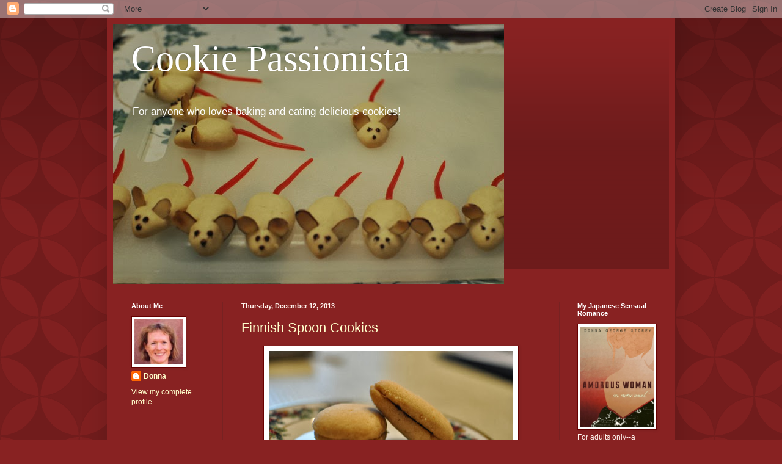

--- FILE ---
content_type: text/html; charset=UTF-8
request_url: http://cookiepassionista.donnageorgestorey.com/
body_size: 16620
content:
<!DOCTYPE html>
<html class='v2' dir='ltr' lang='en'>
<head>
<link href='https://www.blogger.com/static/v1/widgets/335934321-css_bundle_v2.css' rel='stylesheet' type='text/css'/>
<meta content='width=1100' name='viewport'/>
<meta content='text/html; charset=UTF-8' http-equiv='Content-Type'/>
<meta content='blogger' name='generator'/>
<link href='http://cookiepassionista.donnageorgestorey.com/favicon.ico' rel='icon' type='image/x-icon'/>
<link href='http://cookiepassionista.donnageorgestorey.com/' rel='canonical'/>
<link rel="alternate" type="application/atom+xml" title="Cookie Passionista - Atom" href="http://cookiepassionista.donnageorgestorey.com/feeds/posts/default" />
<link rel="alternate" type="application/rss+xml" title="Cookie Passionista - RSS" href="http://cookiepassionista.donnageorgestorey.com/feeds/posts/default?alt=rss" />
<link rel="service.post" type="application/atom+xml" title="Cookie Passionista - Atom" href="https://draft.blogger.com/feeds/3944017838180977726/posts/default" />
<link rel="me" href="https://draft.blogger.com/profile/13615190390845433428" />
<!--Can't find substitution for tag [blog.ieCssRetrofitLinks]-->
<meta content='http://cookiepassionista.donnageorgestorey.com/' property='og:url'/>
<meta content='Cookie Passionista' property='og:title'/>
<meta content='For anyone who loves baking and eating delicious cookies!' property='og:description'/>
<title>Cookie Passionista</title>
<style id='page-skin-1' type='text/css'><!--
/*
-----------------------------------------------
Blogger Template Style
Name:     Simple
Designer: Blogger
URL:      www.blogger.com
----------------------------------------------- */
/* Content
----------------------------------------------- */
body {
font: normal normal 12px Arial, Tahoma, Helvetica, FreeSans, sans-serif;
color: #fff5ee;
background: #882222 url(//themes.googleusercontent.com/image?id=0BwVBOzw_-hbMODkzNDVjYTEtYzNiYi00YjRkLThkZjAtOGM0MGI5NzRhZjM4) repeat scroll top left;
padding: 0 40px 40px 40px;
}
html body .region-inner {
min-width: 0;
max-width: 100%;
width: auto;
}
h2 {
font-size: 22px;
}
a:link {
text-decoration:none;
color: #ffffcc;
}
a:visited {
text-decoration:none;
color: #ddbb99;
}
a:hover {
text-decoration:underline;
color: #ffffff;
}
.body-fauxcolumn-outer .fauxcolumn-inner {
background: transparent none repeat scroll top left;
_background-image: none;
}
.body-fauxcolumn-outer .cap-top {
position: absolute;
z-index: 1;
height: 400px;
width: 100%;
}
.body-fauxcolumn-outer .cap-top .cap-left {
width: 100%;
background: transparent url(//www.blogblog.com/1kt/simple/gradients_deep.png) repeat-x scroll top left;
_background-image: none;
}
.content-outer {
-moz-box-shadow: 0 0 40px rgba(0, 0, 0, .15);
-webkit-box-shadow: 0 0 5px rgba(0, 0, 0, .15);
-goog-ms-box-shadow: 0 0 10px #333333;
box-shadow: 0 0 40px rgba(0, 0, 0, .15);
margin-bottom: 1px;
}
.content-inner {
padding: 10px 10px;
}
.content-inner {
background-color: #882222;
}
/* Header
----------------------------------------------- */
.header-outer {
background: transparent url(//www.blogblog.com/1kt/simple/gradients_deep.png) repeat-x scroll 0 -400px;
_background-image: none;
}
.Header h1 {
font: normal normal 60px Georgia, Utopia, 'Palatino Linotype', Palatino, serif;
color: #ffffff;
text-shadow: -1px -1px 1px rgba(0, 0, 0, .2);
}
.Header h1 a {
color: #ffffff;
}
.Header .description {
font-size: 140%;
color: #ffffff;
}
.header-inner .Header .titlewrapper {
padding: 22px 30px;
}
.header-inner .Header .descriptionwrapper {
padding: 0 30px;
}
/* Tabs
----------------------------------------------- */
.tabs-inner .section:first-child {
border-top: 0 solid #772222;
}
.tabs-inner .section:first-child ul {
margin-top: -0;
border-top: 0 solid #772222;
border-left: 0 solid #772222;
border-right: 0 solid #772222;
}
.tabs-inner .widget ul {
background: #662222 none repeat-x scroll 0 -800px;
_background-image: none;
border-bottom: 1px solid #772222;
margin-top: 1px;
margin-left: -30px;
margin-right: -30px;
}
.tabs-inner .widget li a {
display: inline-block;
padding: .6em 1em;
font: normal normal 14px Arial, Tahoma, Helvetica, FreeSans, sans-serif;
color: #ffffcc;
border-left: 1px solid #882222;
border-right: 0 solid #772222;
}
.tabs-inner .widget li:first-child a {
border-left: none;
}
.tabs-inner .widget li.selected a, .tabs-inner .widget li a:hover {
color: #ffffff;
background-color: #552222;
text-decoration: none;
}
/* Columns
----------------------------------------------- */
.main-outer {
border-top: 0 solid #772222;
}
.fauxcolumn-left-outer .fauxcolumn-inner {
border-right: 1px solid #772222;
}
.fauxcolumn-right-outer .fauxcolumn-inner {
border-left: 1px solid #772222;
}
/* Headings
----------------------------------------------- */
div.widget > h2,
div.widget h2.title {
margin: 0 0 1em 0;
font: normal bold 11px Arial, Tahoma, Helvetica, FreeSans, sans-serif;
color: #ffffff;
}
/* Widgets
----------------------------------------------- */
.widget .zippy {
color: #999999;
text-shadow: 2px 2px 1px rgba(0, 0, 0, .1);
}
.widget .popular-posts ul {
list-style: none;
}
/* Posts
----------------------------------------------- */
h2.date-header {
font: normal bold 11px Arial, Tahoma, Helvetica, FreeSans, sans-serif;
}
.date-header span {
background-color: transparent;
color: #fff5ee;
padding: inherit;
letter-spacing: inherit;
margin: inherit;
}
.main-inner {
padding-top: 30px;
padding-bottom: 30px;
}
.main-inner .column-center-inner {
padding: 0 15px;
}
.main-inner .column-center-inner .section {
margin: 0 15px;
}
.post {
margin: 0 0 25px 0;
}
h3.post-title, .comments h4 {
font: normal normal 22px Arial, Tahoma, Helvetica, FreeSans, sans-serif;
margin: .75em 0 0;
}
.post-body {
font-size: 110%;
line-height: 1.4;
position: relative;
}
.post-body img, .post-body .tr-caption-container, .Profile img, .Image img,
.BlogList .item-thumbnail img {
padding: 4px;
background: #ffffff;
border: 1px solid #660000;
-moz-box-shadow: 1px 1px 5px rgba(0, 0, 0, .1);
-webkit-box-shadow: 1px 1px 5px rgba(0, 0, 0, .1);
box-shadow: 1px 1px 5px rgba(0, 0, 0, .1);
}
.post-body img, .post-body .tr-caption-container {
padding: 8px;
}
.post-body .tr-caption-container {
color: #333333;
}
.post-body .tr-caption-container img {
padding: 0;
background: transparent;
border: none;
-moz-box-shadow: 0 0 0 rgba(0, 0, 0, .1);
-webkit-box-shadow: 0 0 0 rgba(0, 0, 0, .1);
box-shadow: 0 0 0 rgba(0, 0, 0, .1);
}
.post-header {
margin: 0 0 1.5em;
line-height: 1.6;
font-size: 90%;
}
.post-footer {
margin: 20px -2px 0;
padding: 5px 10px;
color: #eeddcc;
background-color: #772222;
border-bottom: 1px solid transparent;
line-height: 1.6;
font-size: 90%;
}
#comments .comment-author {
padding-top: 1.5em;
border-top: 1px solid #772222;
background-position: 0 1.5em;
}
#comments .comment-author:first-child {
padding-top: 0;
border-top: none;
}
.avatar-image-container {
margin: .2em 0 0;
}
#comments .avatar-image-container img {
border: 1px solid #660000;
}
/* Comments
----------------------------------------------- */
.comments .comments-content .icon.blog-author {
background-repeat: no-repeat;
background-image: url([data-uri]);
}
.comments .comments-content .loadmore a {
border-top: 1px solid #999999;
border-bottom: 1px solid #999999;
}
.comments .comment-thread.inline-thread {
background-color: #772222;
}
.comments .continue {
border-top: 2px solid #999999;
}
/* Accents
---------------------------------------------- */
.section-columns td.columns-cell {
border-left: 1px solid #772222;
}
.blog-pager {
background: transparent none no-repeat scroll top center;
}
.blog-pager-older-link, .home-link,
.blog-pager-newer-link {
background-color: #882222;
padding: 5px;
}
.footer-outer {
border-top: 0 dashed #bbbbbb;
}
/* Mobile
----------------------------------------------- */
body.mobile  {
background-size: auto;
}
.mobile .body-fauxcolumn-outer {
background: transparent none repeat scroll top left;
}
.mobile .body-fauxcolumn-outer .cap-top {
background-size: 100% auto;
}
.mobile .content-outer {
-webkit-box-shadow: 0 0 3px rgba(0, 0, 0, .15);
box-shadow: 0 0 3px rgba(0, 0, 0, .15);
}
.mobile .tabs-inner .widget ul {
margin-left: 0;
margin-right: 0;
}
.mobile .post {
margin: 0;
}
.mobile .main-inner .column-center-inner .section {
margin: 0;
}
.mobile .date-header span {
padding: 0.1em 10px;
margin: 0 -10px;
}
.mobile h3.post-title {
margin: 0;
}
.mobile .blog-pager {
background: transparent none no-repeat scroll top center;
}
.mobile .footer-outer {
border-top: none;
}
.mobile .main-inner, .mobile .footer-inner {
background-color: #882222;
}
.mobile-index-contents {
color: #fff5ee;
}
.mobile-link-button {
background-color: #ffffcc;
}
.mobile-link-button a:link, .mobile-link-button a:visited {
color: #882222;
}
.mobile .tabs-inner .section:first-child {
border-top: none;
}
.mobile .tabs-inner .PageList .widget-content {
background-color: #552222;
color: #ffffff;
border-top: 1px solid #772222;
border-bottom: 1px solid #772222;
}
.mobile .tabs-inner .PageList .widget-content .pagelist-arrow {
border-left: 1px solid #772222;
}

--></style>
<style id='template-skin-1' type='text/css'><!--
body {
min-width: 930px;
}
.content-outer, .content-fauxcolumn-outer, .region-inner {
min-width: 930px;
max-width: 930px;
_width: 930px;
}
.main-inner .columns {
padding-left: 180px;
padding-right: 180px;
}
.main-inner .fauxcolumn-center-outer {
left: 180px;
right: 180px;
/* IE6 does not respect left and right together */
_width: expression(this.parentNode.offsetWidth -
parseInt("180px") -
parseInt("180px") + 'px');
}
.main-inner .fauxcolumn-left-outer {
width: 180px;
}
.main-inner .fauxcolumn-right-outer {
width: 180px;
}
.main-inner .column-left-outer {
width: 180px;
right: 100%;
margin-left: -180px;
}
.main-inner .column-right-outer {
width: 180px;
margin-right: -180px;
}
#layout {
min-width: 0;
}
#layout .content-outer {
min-width: 0;
width: 800px;
}
#layout .region-inner {
min-width: 0;
width: auto;
}
body#layout div.add_widget {
padding: 8px;
}
body#layout div.add_widget a {
margin-left: 32px;
}
--></style>
<style>
    body {background-image:url(\/\/themes.googleusercontent.com\/image?id=0BwVBOzw_-hbMODkzNDVjYTEtYzNiYi00YjRkLThkZjAtOGM0MGI5NzRhZjM4);}
    
@media (max-width: 200px) { body {background-image:url(\/\/themes.googleusercontent.com\/image?id=0BwVBOzw_-hbMODkzNDVjYTEtYzNiYi00YjRkLThkZjAtOGM0MGI5NzRhZjM4&options=w200);}}
@media (max-width: 400px) and (min-width: 201px) { body {background-image:url(\/\/themes.googleusercontent.com\/image?id=0BwVBOzw_-hbMODkzNDVjYTEtYzNiYi00YjRkLThkZjAtOGM0MGI5NzRhZjM4&options=w400);}}
@media (max-width: 800px) and (min-width: 401px) { body {background-image:url(\/\/themes.googleusercontent.com\/image?id=0BwVBOzw_-hbMODkzNDVjYTEtYzNiYi00YjRkLThkZjAtOGM0MGI5NzRhZjM4&options=w800);}}
@media (max-width: 1200px) and (min-width: 801px) { body {background-image:url(\/\/themes.googleusercontent.com\/image?id=0BwVBOzw_-hbMODkzNDVjYTEtYzNiYi00YjRkLThkZjAtOGM0MGI5NzRhZjM4&options=w1200);}}
/* Last tag covers anything over one higher than the previous max-size cap. */
@media (min-width: 1201px) { body {background-image:url(\/\/themes.googleusercontent.com\/image?id=0BwVBOzw_-hbMODkzNDVjYTEtYzNiYi00YjRkLThkZjAtOGM0MGI5NzRhZjM4&options=w1600);}}
  </style>
<link href='https://draft.blogger.com/dyn-css/authorization.css?targetBlogID=3944017838180977726&amp;zx=f4c18816-421e-4ba4-8ac9-1092280ca813' media='none' onload='if(media!=&#39;all&#39;)media=&#39;all&#39;' rel='stylesheet'/><noscript><link href='https://draft.blogger.com/dyn-css/authorization.css?targetBlogID=3944017838180977726&amp;zx=f4c18816-421e-4ba4-8ac9-1092280ca813' rel='stylesheet'/></noscript>
<meta name='google-adsense-platform-account' content='ca-host-pub-1556223355139109'/>
<meta name='google-adsense-platform-domain' content='blogspot.com'/>

</head>
<body class='loading variant-deep'>
<div class='navbar section' id='navbar' name='Navbar'><div class='widget Navbar' data-version='1' id='Navbar1'><script type="text/javascript">
    function setAttributeOnload(object, attribute, val) {
      if(window.addEventListener) {
        window.addEventListener('load',
          function(){ object[attribute] = val; }, false);
      } else {
        window.attachEvent('onload', function(){ object[attribute] = val; });
      }
    }
  </script>
<div id="navbar-iframe-container"></div>
<script type="text/javascript" src="https://apis.google.com/js/platform.js"></script>
<script type="text/javascript">
      gapi.load("gapi.iframes:gapi.iframes.style.bubble", function() {
        if (gapi.iframes && gapi.iframes.getContext) {
          gapi.iframes.getContext().openChild({
              url: 'https://draft.blogger.com/navbar/3944017838180977726?origin\x3dhttp://cookiepassionista.donnageorgestorey.com',
              where: document.getElementById("navbar-iframe-container"),
              id: "navbar-iframe"
          });
        }
      });
    </script><script type="text/javascript">
(function() {
var script = document.createElement('script');
script.type = 'text/javascript';
script.src = '//pagead2.googlesyndication.com/pagead/js/google_top_exp.js';
var head = document.getElementsByTagName('head')[0];
if (head) {
head.appendChild(script);
}})();
</script>
</div></div>
<div itemscope='itemscope' itemtype='http://schema.org/Blog' style='display: none;'>
<meta content='Cookie Passionista' itemprop='name'/>
</div>
<div class='body-fauxcolumns'>
<div class='fauxcolumn-outer body-fauxcolumn-outer'>
<div class='cap-top'>
<div class='cap-left'></div>
<div class='cap-right'></div>
</div>
<div class='fauxborder-left'>
<div class='fauxborder-right'></div>
<div class='fauxcolumn-inner'>
</div>
</div>
<div class='cap-bottom'>
<div class='cap-left'></div>
<div class='cap-right'></div>
</div>
</div>
</div>
<div class='content'>
<div class='content-fauxcolumns'>
<div class='fauxcolumn-outer content-fauxcolumn-outer'>
<div class='cap-top'>
<div class='cap-left'></div>
<div class='cap-right'></div>
</div>
<div class='fauxborder-left'>
<div class='fauxborder-right'></div>
<div class='fauxcolumn-inner'>
</div>
</div>
<div class='cap-bottom'>
<div class='cap-left'></div>
<div class='cap-right'></div>
</div>
</div>
</div>
<div class='content-outer'>
<div class='content-cap-top cap-top'>
<div class='cap-left'></div>
<div class='cap-right'></div>
</div>
<div class='fauxborder-left content-fauxborder-left'>
<div class='fauxborder-right content-fauxborder-right'></div>
<div class='content-inner'>
<header>
<div class='header-outer'>
<div class='header-cap-top cap-top'>
<div class='cap-left'></div>
<div class='cap-right'></div>
</div>
<div class='fauxborder-left header-fauxborder-left'>
<div class='fauxborder-right header-fauxborder-right'></div>
<div class='region-inner header-inner'>
<div class='header section' id='header' name='Header'><div class='widget Header' data-version='1' id='Header1'>
<div id='header-inner' style='background-image: url("https://blogger.googleusercontent.com/img/b/R29vZ2xl/AVvXsEidM2i-LKJ6HLI-P2eiJLCY4XPfGGP3KEHviGSkqBuKDrG6m7bUXWch4xccao8wwsLmgUbm7Gkqj8Xddzn5NqcC4_NBCNHO4dzzj-ou7BWiv7lyUnq5O5sMzp7jAdd_g0W-QMqpIvjWsys/s1600/XmasCookies2010_mice.JPG"); background-position: left; width: 640px; min-height: 425px; _height: 425px; background-repeat: no-repeat; '>
<div class='titlewrapper' style='background: transparent'>
<h1 class='title' style='background: transparent; border-width: 0px'>
Cookie Passionista
</h1>
</div>
<div class='descriptionwrapper'>
<p class='description'><span>For anyone who loves baking and eating delicious cookies!</span></p>
</div>
</div>
</div></div>
</div>
</div>
<div class='header-cap-bottom cap-bottom'>
<div class='cap-left'></div>
<div class='cap-right'></div>
</div>
</div>
</header>
<div class='tabs-outer'>
<div class='tabs-cap-top cap-top'>
<div class='cap-left'></div>
<div class='cap-right'></div>
</div>
<div class='fauxborder-left tabs-fauxborder-left'>
<div class='fauxborder-right tabs-fauxborder-right'></div>
<div class='region-inner tabs-inner'>
<div class='tabs no-items section' id='crosscol' name='Cross-Column'></div>
<div class='tabs no-items section' id='crosscol-overflow' name='Cross-Column 2'></div>
</div>
</div>
<div class='tabs-cap-bottom cap-bottom'>
<div class='cap-left'></div>
<div class='cap-right'></div>
</div>
</div>
<div class='main-outer'>
<div class='main-cap-top cap-top'>
<div class='cap-left'></div>
<div class='cap-right'></div>
</div>
<div class='fauxborder-left main-fauxborder-left'>
<div class='fauxborder-right main-fauxborder-right'></div>
<div class='region-inner main-inner'>
<div class='columns fauxcolumns'>
<div class='fauxcolumn-outer fauxcolumn-center-outer'>
<div class='cap-top'>
<div class='cap-left'></div>
<div class='cap-right'></div>
</div>
<div class='fauxborder-left'>
<div class='fauxborder-right'></div>
<div class='fauxcolumn-inner'>
</div>
</div>
<div class='cap-bottom'>
<div class='cap-left'></div>
<div class='cap-right'></div>
</div>
</div>
<div class='fauxcolumn-outer fauxcolumn-left-outer'>
<div class='cap-top'>
<div class='cap-left'></div>
<div class='cap-right'></div>
</div>
<div class='fauxborder-left'>
<div class='fauxborder-right'></div>
<div class='fauxcolumn-inner'>
</div>
</div>
<div class='cap-bottom'>
<div class='cap-left'></div>
<div class='cap-right'></div>
</div>
</div>
<div class='fauxcolumn-outer fauxcolumn-right-outer'>
<div class='cap-top'>
<div class='cap-left'></div>
<div class='cap-right'></div>
</div>
<div class='fauxborder-left'>
<div class='fauxborder-right'></div>
<div class='fauxcolumn-inner'>
</div>
</div>
<div class='cap-bottom'>
<div class='cap-left'></div>
<div class='cap-right'></div>
</div>
</div>
<!-- corrects IE6 width calculation -->
<div class='columns-inner'>
<div class='column-center-outer'>
<div class='column-center-inner'>
<div class='main section' id='main' name='Main'><div class='widget Blog' data-version='1' id='Blog1'>
<div class='blog-posts hfeed'>

          <div class="date-outer">
        
<h2 class='date-header'><span>Thursday, December 12, 2013</span></h2>

          <div class="date-posts">
        
<div class='post-outer'>
<div class='post hentry uncustomized-post-template' itemprop='blogPost' itemscope='itemscope' itemtype='http://schema.org/BlogPosting'>
<meta content='https://blogger.googleusercontent.com/img/b/R29vZ2xl/AVvXsEjOgApfyaew2eGcvfuhGokuItofFtF0RzERL8jOt60PTm1XKdgfRZOJBQ69ZNPDGJSxKebnGMIuvkcXLkrALGhKBe3IJ8uBgtKk_YqNjAXrmmeDRTRtVDBZr1D9b2iL4H-UHTWdirne_lM/s400/spoon.jpg' itemprop='image_url'/>
<meta content='3944017838180977726' itemprop='blogId'/>
<meta content='334648871026424283' itemprop='postId'/>
<a name='334648871026424283'></a>
<h3 class='post-title entry-title' itemprop='name'>
<a href='http://cookiepassionista.donnageorgestorey.com/2013/12/finnish-spoon-cookies.html'>Finnish Spoon Cookies</a>
</h3>
<div class='post-header'>
<div class='post-header-line-1'></div>
</div>
<div class='post-body entry-content' id='post-body-334648871026424283' itemprop='description articleBody'>
<div class="separator" style="clear: both; text-align: center;">
<a href="https://blogger.googleusercontent.com/img/b/R29vZ2xl/AVvXsEjOgApfyaew2eGcvfuhGokuItofFtF0RzERL8jOt60PTm1XKdgfRZOJBQ69ZNPDGJSxKebnGMIuvkcXLkrALGhKBe3IJ8uBgtKk_YqNjAXrmmeDRTRtVDBZr1D9b2iL4H-UHTWdirne_lM/s1600/spoon.jpg" imageanchor="1" style="margin-left: 1em; margin-right: 1em;"><img border="0" height="265" src="https://blogger.googleusercontent.com/img/b/R29vZ2xl/AVvXsEjOgApfyaew2eGcvfuhGokuItofFtF0RzERL8jOt60PTm1XKdgfRZOJBQ69ZNPDGJSxKebnGMIuvkcXLkrALGhKBe3IJ8uBgtKk_YqNjAXrmmeDRTRtVDBZr1D9b2iL4H-UHTWdirne_lM/s400/spoon.jpg" width="400" /></a></div>
<br />
<br />
<span style="font-size: small;">If you want to get rave reviews--and why are you baking fancy cookies if you don't want to wow the audience?--Finnish Spoon Cookies are the easiest path to cookie-baking fame. The secret here is the old-fashioned, melt-in-your-mouth texture which is extremely rare in today's cookie recipe canon, but there's no doubt our tongues have not forgotten the timeless magic. These cookies also require a certain amount of courage at the stove, because I'm always tempted to take the butter off the flame too early. Of course you don't want the butter to burn, but a fairly deep, amber color is ideal for the most flavorful cookie. One word of warning--these do not mail well. I sent a box to my son at college and not a single cookie stayed in one piece. But they're so good, he happily ate the crumbs!</span><br />
<br />
<br />
<b><span style="font-size: large;">Spoon Cookies </span></b><br />
Adapted from <i>Gourmet</i> (December 2005)<br />
(Makes about 30-32 sandwich cookies)<br />
<br />
1 cup (2 sticks) cold unsalted butter, cut into pieces<br />
3/4 cup sugar<br />
2 teaspoons vanilla (quality matters, I use Tahitian)<br />
2 cups all purpose flour<br />
1 teaspoon baking soda<br />
1/8 teaspoon salt, slightly rounded<br />
2/3 cup fruit preserves (I use raspberry, original called for half cherry and half strawberry, Bonne Maman works best)<br />
A deep-bowled teaspoon <br />
<br />
<b>Make dough:</b><br />
<br />
--Whisk together flour, baking soda and salt in a small bowl.&nbsp; Set aside.<br />
--Fill large bread bowl (or kitchen sink) with about 2 inches of cold water.&nbsp; Add a tray of ice cubes.&nbsp; --Melt butter in a 2-to-3 quart heavy saucepan over moderate heat and cook, stirring occasionally, until butter turns golden with a nutlike fragrance and flecks on the bottom of the pan turn a rich caramel brown, 10 to 12 minutes.&nbsp; Deep brown is okay, but do not let it burn.&nbsp; (Butter will initially foam, then dissipate.&nbsp; A thicker foam will appear and cover the surface just before the butter begins to brown; stir more frequently toward end of cooking.)&nbsp; Place pan in ice water to stop cooking, then cool, stirring frequently, until butter starts to look opaque, about 4 minutes.&nbsp; Remove pan from sink and stir in sugar and vanilla.<br />
--Add flour mixture all at once and stir until dough forms.&nbsp; Don&#8217;t worry if it&#8217;s a bit oily, it will stiffen.&nbsp; Shape into a ball, wrap with wax paper, and let stand at cool room temperature 1 to 2 hours to allow flavors to develop.&nbsp; (Do not let sit any longer, especially in a warm room as the baking soda activates too much).<br />
<br />
<b>Form and bake cookies:</b><br />
<br />
--Put oven rack in middle position and preheat oven to 325F.&nbsp; Line two cookie sheets with parchment.<br />
--Press a piece of dough into bowl of teaspoon, fairly generous amount, flattening top, then slide out and place, flat side down, on an ungreased baking sheet.&nbsp; (Dough will feel crumbly, but will become cohesive when pressed/make spoonfuls medium full).&nbsp; Continue forming cookies and arranging on sheet.&nbsp; Bake until just pale golden, 8 to 15 minutes (for me 13-14 worked best).&nbsp; Cool cookies on sheet on rack for 5 minutes then transfer to rack with an offset spatula and cool completely, about 30 minutes.&nbsp; The cookies will be tender until cool, so handle as little as possible.<br />
<br />
<b>Assemble cookies:</b><br />
<br />
--While cookies cool, heat preserves in a small saucepan over low heat.&nbsp; Strain, pressing on solids, and heat again.&nbsp; Pour back into pan and simmer 5-10 minutes to thicken.&nbsp; Cool to lukewarm.<br />
--Spread the flat side of a cookie with a thin layer of preserves, about a scant 1/2 teaspoon.&nbsp; Sandwich with flat side of another cookie.&nbsp; Let stand until set, about 45 minutes.&nbsp; Transfer cookies to airtight container and wait 2 days before eating.<br />
<br />
<b>TIPS FOR SPOON COOKIES</b><br />
<br />
--Be courageous with the butter.&nbsp; It can turn a fairly dark caramel brown and still taste good.&nbsp; Too light makes a slightly less flavorful cookie.<br />
<br />
--You can put about 16-18 on one cookie sheet as they don't spread much.<br />
<br />
--Cookies are tender when first baked.&nbsp; Use an offset spatula to remove to cooling rack and handle as little as possible until cold.<br />
<br />
--For a double batch use one full jar of Bonne Maman raspberry preserves; for three batches about 1 1/4 jars works, boil 10 minutes.<br />
<br />
--Match similar size and shape cookies in pairs before spreading with jam.<br />
<br />
--Cool jam to lukewarm, use an offset spatula to dab jam between cookie sandwiches.<br />
<br />
--To avoid unsightly bleeding of jam into sides, a dab in the center and don&#8217;t let it spread too far to the edges.<br />
<br />
--Dough can be made 12 hours before baking and chilled, covered.&nbsp; Bring to room temperature to soften slightly before forming cookies, about 30 minutes.<br />
<br />
--Cookies keep in an airtight container at room temperature 2 weeks.<br />
<br />
<div style='clear: both;'></div>
</div>
<div class='post-footer'>
<div class='post-footer-line post-footer-line-1'>
<span class='post-author vcard'>
Posted by
<span class='fn' itemprop='author' itemscope='itemscope' itemtype='http://schema.org/Person'>
<meta content='https://draft.blogger.com/profile/13615190390845433428' itemprop='url'/>
<a class='g-profile' href='https://draft.blogger.com/profile/13615190390845433428' rel='author' title='author profile'>
<span itemprop='name'>Donna</span>
</a>
</span>
</span>
<span class='post-timestamp'>
at
<meta content='http://cookiepassionista.donnageorgestorey.com/2013/12/finnish-spoon-cookies.html' itemprop='url'/>
<a class='timestamp-link' href='http://cookiepassionista.donnageorgestorey.com/2013/12/finnish-spoon-cookies.html' rel='bookmark' title='permanent link'><abbr class='published' itemprop='datePublished' title='2013-12-12T09:14:00-08:00'>9:14&#8239;AM</abbr></a>
</span>
<span class='post-comment-link'>
<a class='comment-link' href='http://cookiepassionista.donnageorgestorey.com/2013/12/finnish-spoon-cookies.html#comment-form' onclick=''>
No comments:
  </a>
</span>
<span class='post-icons'>
<span class='item-control blog-admin pid-227460041'>
<a href='https://draft.blogger.com/post-edit.g?blogID=3944017838180977726&postID=334648871026424283&from=pencil' title='Edit Post'>
<img alt='' class='icon-action' height='18' src='https://resources.blogblog.com/img/icon18_edit_allbkg.gif' width='18'/>
</a>
</span>
</span>
<div class='post-share-buttons goog-inline-block'>
</div>
</div>
<div class='post-footer-line post-footer-line-2'>
<span class='post-labels'>
Labels:
<a href='http://cookiepassionista.donnageorgestorey.com/search/label/Finnish%20Spoon%20Cookies' rel='tag'>Finnish Spoon Cookies</a>
</span>
</div>
<div class='post-footer-line post-footer-line-3'>
<span class='post-location'>
</span>
</div>
</div>
</div>
</div>

          </div></div>
        

          <div class="date-outer">
        
<h2 class='date-header'><span>Sunday, December 8, 2013</span></h2>

          <div class="date-posts">
        
<div class='post-outer'>
<div class='post hentry uncustomized-post-template' itemprop='blogPost' itemscope='itemscope' itemtype='http://schema.org/BlogPosting'>
<meta content='https://blogger.googleusercontent.com/img/b/R29vZ2xl/AVvXsEiTSpi6t7aGrAOrCNPBveQ080nmIpRHSX32CnRgCYb2cDiMYCw2MgG6nueyfJ9uORc5v86EDNWslQJFUaLzHEbUcmvVhoXTuX_mGMPcC2cobDeJQEYsUTvS_8igw1oKnWEcCdHf1n0stRo/s400/cranberry.jpg' itemprop='image_url'/>
<meta content='3944017838180977726' itemprop='blogId'/>
<meta content='4017933663711339749' itemprop='postId'/>
<a name='4017933663711339749'></a>
<h3 class='post-title entry-title' itemprop='name'>
<a href='http://cookiepassionista.donnageorgestorey.com/2013/12/winter-holiday-chocolate-chip-cookies.html'>Winter Holiday Chocolate Chip Cookies</a>
</h3>
<div class='post-header'>
<div class='post-header-line-1'></div>
</div>
<div class='post-body entry-content' id='post-body-4017933663711339749' itemprop='description articleBody'>
<div class="separator" style="clear: both; text-align: center;">
<a href="https://blogger.googleusercontent.com/img/b/R29vZ2xl/AVvXsEiTSpi6t7aGrAOrCNPBveQ080nmIpRHSX32CnRgCYb2cDiMYCw2MgG6nueyfJ9uORc5v86EDNWslQJFUaLzHEbUcmvVhoXTuX_mGMPcC2cobDeJQEYsUTvS_8igw1oKnWEcCdHf1n0stRo/s1600/cranberry.jpg" imageanchor="1" style="margin-left: 1em; margin-right: 1em;"><img border="0" height="265" src="https://blogger.googleusercontent.com/img/b/R29vZ2xl/AVvXsEiTSpi6t7aGrAOrCNPBveQ080nmIpRHSX32CnRgCYb2cDiMYCw2MgG6nueyfJ9uORc5v86EDNWslQJFUaLzHEbUcmvVhoXTuX_mGMPcC2cobDeJQEYsUTvS_8igw1oKnWEcCdHf1n0stRo/s400/cranberry.jpg" width="400" /></a></div>
<br />
Many of my holiday cookie recipes require an afternoon in the kitchen, but this particular recipe gives your treat a special winter holiday flair with no extra work at all. That's because it's basically a Toll House cookie recipe with white chocolate chips instead of semi-sweet and dried cranberries instead of nuts--yet these simple switches make a world of difference. <br />
<br />
<span style="font-size: large;"><b>Winter Holiday Chocolate Chip Cookies</b></span><br />Adapted from Dede Wilson&#8217;s <i>A Baker&#8217;s Field Guide to Chocolate Chip Cookies </i><br />(makes about 4 dozen)<br /><br />2 3/4 cups all-purpose flour (12 3/8 ounces on a kitchen scale)<br />1 teaspoon baking soda<br />1 teaspoon salt<br />1 cup (2 sticks) unsalted butter, softened<br />3/4 cup granulated sugar<br />3/4 cup firmly packed light brown sugar<br />2 teaspoons vanilla extract<br />2 large eggs at room temperature<br />2 cups white chocolate morsels (I like Ghirardelli)<br />2 cups sweetened dried cranberries (see below)<br /><br />Whisk flour, baking soda and salt together in a medium-sized bowl.<br /><br />In a large bowl with an electric mixer on medium-high speed, beat butter until creamy, about 2 minutes.&nbsp; Add both sugars gradually, beating until light and fluffy, about 3 minutes, and scraping down the bowl once or twice.&nbsp; Beat in vanilla, then eggs, one at a time, scraping down the bowl.&nbsp; Add about one-third of the flour mixture and mix on low speed.&nbsp; Gradually add the remaining flour mixture just until blended.&nbsp; Mix in cranberries thoroughly by hand.&nbsp; Next add the white chocolate chips and mix in thoroughly.<br /><br />Chill the dough for at least 2 hours (I usually leave it in the mixing bowl and cover with a plate but you can wrap it in wax paper and put the dough in a ziplock bag). <br /><br />Preheat oven to 375F.&nbsp; Line 2 cookie sheets with parchment paper.<br /><br />Use cookie scoop or measuring spoon to make 1 Tablespoon balls.&nbsp; Smooth balls with hands as any bits sticking out burn.&nbsp; Place six to a cookie sheet, and bake about 12 minutes.&nbsp; Light golden all over with a bit of pale in the center is perfect--some coloring on top is key, but do not let it become dark brown.&nbsp; <br />
<br />
<b>TIPS FOR WINTER HOLIDAY CHOCOLATE CHIP COOKIES</b><br />
<br />
--Again the quality of ingredients makes a difference, in this case the dried cranberries are the focus. Trader Joe's actually has decent dried cranberries, but if you're into mail-ordering ingredients like I obviously am, I'd recommend <a href="http://www.kingarthurflour.com/shop/items/dried-cranberries-16-oz" target="_blank">King Arthur Flour</a> or <a href="http://www.vitalchoice.com/shop/pc/viewPrd.asp?idproduct=270&amp;idcategory=275" target="_blank">Vital Choice</a>. <br />
<br />
--I strongly recommend you try one test cookie first before doing a sheet of six to test your oven.&nbsp; The baking time 
is the tricky part of this recipe and while the cookies do soften up a little, 
if overbaked, they lose flavor. It's worth the time investment up front to have a batch of deliciously tender cookies.
<div style='clear: both;'></div>
</div>
<div class='post-footer'>
<div class='post-footer-line post-footer-line-1'>
<span class='post-author vcard'>
Posted by
<span class='fn' itemprop='author' itemscope='itemscope' itemtype='http://schema.org/Person'>
<meta content='https://draft.blogger.com/profile/13615190390845433428' itemprop='url'/>
<a class='g-profile' href='https://draft.blogger.com/profile/13615190390845433428' rel='author' title='author profile'>
<span itemprop='name'>Donna</span>
</a>
</span>
</span>
<span class='post-timestamp'>
at
<meta content='http://cookiepassionista.donnageorgestorey.com/2013/12/winter-holiday-chocolate-chip-cookies.html' itemprop='url'/>
<a class='timestamp-link' href='http://cookiepassionista.donnageorgestorey.com/2013/12/winter-holiday-chocolate-chip-cookies.html' rel='bookmark' title='permanent link'><abbr class='published' itemprop='datePublished' title='2013-12-08T09:11:00-08:00'>9:11&#8239;AM</abbr></a>
</span>
<span class='post-comment-link'>
<a class='comment-link' href='http://cookiepassionista.donnageorgestorey.com/2013/12/winter-holiday-chocolate-chip-cookies.html#comment-form' onclick=''>
No comments:
  </a>
</span>
<span class='post-icons'>
<span class='item-control blog-admin pid-227460041'>
<a href='https://draft.blogger.com/post-edit.g?blogID=3944017838180977726&postID=4017933663711339749&from=pencil' title='Edit Post'>
<img alt='' class='icon-action' height='18' src='https://resources.blogblog.com/img/icon18_edit_allbkg.gif' width='18'/>
</a>
</span>
</span>
<div class='post-share-buttons goog-inline-block'>
</div>
</div>
<div class='post-footer-line post-footer-line-2'>
<span class='post-labels'>
Labels:
<a href='http://cookiepassionista.donnageorgestorey.com/search/label/Holiday%20Chocolate%20Chip%20Cookies' rel='tag'>Holiday Chocolate Chip Cookies</a>
</span>
</div>
<div class='post-footer-line post-footer-line-3'>
<span class='post-location'>
</span>
</div>
</div>
</div>
</div>

          </div></div>
        

          <div class="date-outer">
        
<h2 class='date-header'><span>Tuesday, December 3, 2013</span></h2>

          <div class="date-posts">
        
<div class='post-outer'>
<div class='post hentry uncustomized-post-template' itemprop='blogPost' itemscope='itemscope' itemtype='http://schema.org/BlogPosting'>
<meta content='https://blogger.googleusercontent.com/img/b/R29vZ2xl/AVvXsEhQcgweUqctBsn7mRR0AymB9l2OfUUHPgIXakkkvf7d3YvX4vCzbExX6go34huUdFK_bDP1Ht-t-C_XDUvfTzJfsFiLECIlJU6U3B1aUzLZhdcLataKo90g6_f7V8HXRAsNI7EyXIv5tWM/s400/pecan.jpg' itemprop='image_url'/>
<meta content='3944017838180977726' itemprop='blogId'/>
<meta content='7487596724747697401' itemprop='postId'/>
<a name='7487596724747697401'></a>
<h3 class='post-title entry-title' itemprop='name'>
<a href='http://cookiepassionista.donnageorgestorey.com/2013/12/chewy-pecan-squares.html'>Chewy Pecan Squares</a>
</h3>
<div class='post-header'>
<div class='post-header-line-1'></div>
</div>
<div class='post-body entry-content' id='post-body-7487596724747697401' itemprop='description articleBody'>
<div class="separator" style="clear: both; text-align: center;">
<a href="https://blogger.googleusercontent.com/img/b/R29vZ2xl/AVvXsEhQcgweUqctBsn7mRR0AymB9l2OfUUHPgIXakkkvf7d3YvX4vCzbExX6go34huUdFK_bDP1Ht-t-C_XDUvfTzJfsFiLECIlJU6U3B1aUzLZhdcLataKo90g6_f7V8HXRAsNI7EyXIv5tWM/s1600/pecan.jpg" imageanchor="1" style="margin-left: 1em; margin-right: 1em;"><img border="0" height="265" src="https://blogger.googleusercontent.com/img/b/R29vZ2xl/AVvXsEhQcgweUqctBsn7mRR0AymB9l2OfUUHPgIXakkkvf7d3YvX4vCzbExX6go34huUdFK_bDP1Ht-t-C_XDUvfTzJfsFiLECIlJU6U3B1aUzLZhdcLataKo90g6_f7V8HXRAsNI7EyXIv5tWM/s400/pecan.jpg" width="400" /></a></div>
<br />
<span style="font-size: small;">My holiday baking season has begun! Every year I send my brother-in-law a box of my pecan cookies for Hanukkah, and the Festival of Light comes early this year. When you use the Express Mail flat-rate box, it doesn't even cost all that much to get the cookies across the country overnight. I like to give them while they're fresh!</span><br />
<span style="font-size: small;"><br /></span>
<span style="font-size: small;">These cookies are crowd-pleasers, yet have a rich, elegant air. They are often called "candy-cookies" because of their silky caramel-pecan layer over a sweet crust. I increased the butter and vanilla from the original recipe and have a number of tricks I've learned over the past 14 years of making them that I share in the recipe below. You simply can't go wrong with these cookies, and they're good all year round. I took them to a family reunion a few years ago, and although there was a whole table of cakes and pies and fudge and rice pudding, these cookies were the first to go in all of five minutes. If you want a fancy presentation, you can serve them in paper or foil full-size or mini cupcake liners and pass them around on a pretty tray.</span><br />
<span style="font-size: small;"><br /></span>
<span style="font-size: small;">Enjoy!</span><br />
<br />
<span style="font-size: large;"><b>Chewy Pecan Squares</b></span><br />
My adaption from a recipe in <i>Bon Appetit</i>, December 1999<br />
(Makes about 32 medium squares, 48 petit squares)<br />
<br />
<b>Crust:</b><br />
<br />
1 3/4 cups all purpose flour (7 7/8 oz.)<br />
2/3 cup powdered sugar<br />
1/4 cup cornstarch<br />
1/2 teaspoon salt<br />
3/4 cup (1 1/2 sticks) plus 1-2 Tablespoons chilled, unsalted butter cut into 1/2-inch pieces <br />
<br />
<b>Topping</b>:<br />
<br />
1 1/4 cups packed golden brown sugar<br />
1/2 cup light corn syrup<br />
1/4 cup (1/2 stick) unsalted butter<br />
4 cups coarsely chopped pecans (about 14 1/2 oz) at room temperature<br />
1/2 cup whipping cream<br />
2 teaspoons vanilla extract<br />
<br />
<b>For Crust:</b><br />
<br />
Preheat oven to 350F.&nbsp; Line a 13x9x2-inch baking pan with foil, leaving a 1-inch overhang on all sides.&nbsp; Take foil out and butter flat.&nbsp; Gently replace foil in pan.&nbsp; Blend flour, powdered sugar, cornstarch and salt in a food processor.&nbsp; Add butter and process until the mixture just begins to clump together. The dough will be somewhat crumbly.&nbsp; Do not over process or it becomes greasy when baked.&nbsp; Pour it into a large bowl and press into clumps with fingers.&nbsp; Sprinkle evenly into the foil-lined pan and press dough down gently onto bottom.&nbsp; Make sure it&#8217;s not too thick in the center.&nbsp; Bake crust until set, light golden at edges and coloring slightly in center, about 25 minutes (overdone at 27 min).&nbsp; Remove from oven.&nbsp; Let stand while preparing topping.&nbsp; Reduce oven temperature to 325F.<br />
<br />
<b>For Topping:</b><br />
<br />
Stir brown sugar, corn syrup and butter in heavy medium saucepan over medium-high heat until sugar dissolves and mixture boils; boil 1 minute.&nbsp; Add pecans and cream; boil until mixture thickens slightly, about 3 minutes.&nbsp; Stir in vanilla.&nbsp; Pour hot topping over warm crust.&nbsp; Bake nut-topped crust until filling is darker and bubbles in center, about 29-32 minutes depending on your oven.&nbsp; Transfer pan to rack.&nbsp; Cool completely (overnight is fine) in pan.&nbsp; The topping will harden as it cools.&nbsp; <br />
<br />
Lift foil out of the pan onto a cutting board.&nbsp; Using a heavy, sharp knife, trim off about one half-inch around all four edges.&nbsp; Cut by sawing through the pecan layer gently in columns. Cut each column carefully into squares.&nbsp; (Try a serrated knife?)<br />
<br />
<b>TIPS FOR PECAN COOKIES</b><br />
<br />
Note:&nbsp; The quality of the pecans does make a difference.&nbsp; I recommend mail ordering the "small pecan pieces" in a one-pound bag from <a href="http://www.sunnylandfarms.com/productslist.aspx?CatId=30#131">Sunnyland Farms</a> in Georgia, which is an excellent source for premium pecans and mixed nuts. While you're at it, the toasted not salted nuts (or get salted if you like) are the yummiest mixed nuts on the planet.<br />
<br />
--Do not use a measuring cup to press down the crust, just your fingers.<br />
<br />
--These cookies can be made up to one week in advance.&nbsp; Store between sheets of waxed paper in an airtight container at room temperature.<br />
<br />
--Cut small for cookie boxes, about 1-inch square&#8212;they are rich, like candy.<br />
<br />
--Serve in muffin cups for fancy presentation.<br />
<br />
<br />
<div style='clear: both;'></div>
</div>
<div class='post-footer'>
<div class='post-footer-line post-footer-line-1'>
<span class='post-author vcard'>
Posted by
<span class='fn' itemprop='author' itemscope='itemscope' itemtype='http://schema.org/Person'>
<meta content='https://draft.blogger.com/profile/13615190390845433428' itemprop='url'/>
<a class='g-profile' href='https://draft.blogger.com/profile/13615190390845433428' rel='author' title='author profile'>
<span itemprop='name'>Donna</span>
</a>
</span>
</span>
<span class='post-timestamp'>
at
<meta content='http://cookiepassionista.donnageorgestorey.com/2013/12/chewy-pecan-squares.html' itemprop='url'/>
<a class='timestamp-link' href='http://cookiepassionista.donnageorgestorey.com/2013/12/chewy-pecan-squares.html' rel='bookmark' title='permanent link'><abbr class='published' itemprop='datePublished' title='2013-12-03T19:05:00-08:00'>7:05&#8239;PM</abbr></a>
</span>
<span class='post-comment-link'>
<a class='comment-link' href='http://cookiepassionista.donnageorgestorey.com/2013/12/chewy-pecan-squares.html#comment-form' onclick=''>
No comments:
  </a>
</span>
<span class='post-icons'>
<span class='item-control blog-admin pid-227460041'>
<a href='https://draft.blogger.com/post-edit.g?blogID=3944017838180977726&postID=7487596724747697401&from=pencil' title='Edit Post'>
<img alt='' class='icon-action' height='18' src='https://resources.blogblog.com/img/icon18_edit_allbkg.gif' width='18'/>
</a>
</span>
</span>
<div class='post-share-buttons goog-inline-block'>
</div>
</div>
<div class='post-footer-line post-footer-line-2'>
<span class='post-labels'>
Labels:
<a href='http://cookiepassionista.donnageorgestorey.com/search/label/Pecan%20Cookies' rel='tag'>Pecan Cookies</a>
</span>
</div>
<div class='post-footer-line post-footer-line-3'>
<span class='post-location'>
</span>
</div>
</div>
</div>
</div>

          </div></div>
        

          <div class="date-outer">
        
<h2 class='date-header'><span>Saturday, November 30, 2013</span></h2>

          <div class="date-posts">
        
<div class='post-outer'>
<div class='post hentry uncustomized-post-template' itemprop='blogPost' itemscope='itemscope' itemtype='http://schema.org/BlogPosting'>
<meta content='https://blogger.googleusercontent.com/img/b/R29vZ2xl/AVvXsEj15lv4WYDq6qK9X-hNJk7N0LzP2EjPDtfo9nQVdooqZrHQWUkJ3dY-X0T303P1ryP6Yt_Nuyc4LmBKsSl-0wShsStgfImZd91rxVvGP4HOGMIL7GYet0Y0aR3VLS5wNc5YrLRrHWCW2aA/s400/tins.jpg' itemprop='image_url'/>
<meta content='3944017838180977726' itemprop='blogId'/>
<meta content='4593201214883915252' itemprop='postId'/>
<a name='4593201214883915252'></a>
<h3 class='post-title entry-title' itemprop='name'>
<a href='http://cookiepassionista.donnageorgestorey.com/2013/11/a-celebration-of-delicious-cookies.html'>A Celebration of Delicious Cookies</a>
</h3>
<div class='post-header'>
<div class='post-header-line-1'></div>
</div>
<div class='post-body entry-content' id='post-body-4593201214883915252' itemprop='description articleBody'>
<table align="center" cellpadding="0" cellspacing="0" class="tr-caption-container" style="margin-left: auto; margin-right: auto; text-align: center;"><tbody>
<tr><td style="text-align: center;"><a href="https://blogger.googleusercontent.com/img/b/R29vZ2xl/AVvXsEj15lv4WYDq6qK9X-hNJk7N0LzP2EjPDtfo9nQVdooqZrHQWUkJ3dY-X0T303P1ryP6Yt_Nuyc4LmBKsSl-0wShsStgfImZd91rxVvGP4HOGMIL7GYet0Y0aR3VLS5wNc5YrLRrHWCW2aA/s1600/tins.jpg" imageanchor="1" style="margin-left: auto; margin-right: auto;"><img border="0" height="300" src="https://blogger.googleusercontent.com/img/b/R29vZ2xl/AVvXsEj15lv4WYDq6qK9X-hNJk7N0LzP2EjPDtfo9nQVdooqZrHQWUkJ3dY-X0T303P1ryP6Yt_Nuyc4LmBKsSl-0wShsStgfImZd91rxVvGP4HOGMIL7GYet0Y0aR3VLS5wNc5YrLRrHWCW2aA/s400/tins.jpg" width="400" /></a></td></tr>
<tr><td class="tr-caption" style="text-align: center;">Tins of My Holiday Cookies Ready for the Teachers</td></tr>
</tbody></table>
This blog has one purpose only--to celebrate the magic of cookies! While I love ice cream and enjoy a delicious almond cake or piece of homemade pie, there's something about cookies that I connect with more than any other sweet. They are magic to make and magic to eat.<br />
<br />
My love of cookies reaches its highest expression during the winter holidays, which is why this is the perfect time of year to begin my cookie blog. When I was a child, my German-American mother would bake her fanciest cookies only at Christmas (I'll share some of those recipes later--stay tuned) and I well remember that anytime we visited someone's house in December, the hostess would bring out a lavish plate of her own signature cookies--which I loved to look at as much as sample.<br />
<br />
When I first started baking, I tried my hand at many different treats: brownies, cakes, yeast and quick bread, crumbles and cobblers. But somehow cookies were the most fun to make.<br />
<br />
My oldest friend--whom I met in junior high--also loved to bake. Even though she was a busy doctor, she would spend most of her December evenings baking cookies. I was honored to be on the list of lucky people who received a box as Christmas drew near. Receiving that tin packed with two each of over a dozen different types of European-style cookies was the high point of the holiday season. (My friend's parents came from Holland and I came to realize the winter cookie buffet was a widespread European custom).<br />
<br />
One day, about 10 years ago, I decided I wanted to try making my own holiday cookie boxes. That first year I made a box with six different types of cookies for each of my children's teachers and a few friends. To my delight, my cookie boxes got rave reviews, and now I could make others as happy as my friend made me! The best part of the holiday season for me became giving boxes of my cookies and, I'll admit, getting those gushing thank-you's. Many people have asked for my recipes, which I've always been happy to give. This blog is my illustrated recipe box--I hope you enjoy!
<div style='clear: both;'></div>
</div>
<div class='post-footer'>
<div class='post-footer-line post-footer-line-1'>
<span class='post-author vcard'>
Posted by
<span class='fn' itemprop='author' itemscope='itemscope' itemtype='http://schema.org/Person'>
<meta content='https://draft.blogger.com/profile/13615190390845433428' itemprop='url'/>
<a class='g-profile' href='https://draft.blogger.com/profile/13615190390845433428' rel='author' title='author profile'>
<span itemprop='name'>Donna</span>
</a>
</span>
</span>
<span class='post-timestamp'>
at
<meta content='http://cookiepassionista.donnageorgestorey.com/2013/11/a-celebration-of-delicious-cookies.html' itemprop='url'/>
<a class='timestamp-link' href='http://cookiepassionista.donnageorgestorey.com/2013/11/a-celebration-of-delicious-cookies.html' rel='bookmark' title='permanent link'><abbr class='published' itemprop='datePublished' title='2013-11-30T15:28:00-08:00'>3:28&#8239;PM</abbr></a>
</span>
<span class='post-comment-link'>
<a class='comment-link' href='http://cookiepassionista.donnageorgestorey.com/2013/11/a-celebration-of-delicious-cookies.html#comment-form' onclick=''>
No comments:
  </a>
</span>
<span class='post-icons'>
<span class='item-control blog-admin pid-227460041'>
<a href='https://draft.blogger.com/post-edit.g?blogID=3944017838180977726&postID=4593201214883915252&from=pencil' title='Edit Post'>
<img alt='' class='icon-action' height='18' src='https://resources.blogblog.com/img/icon18_edit_allbkg.gif' width='18'/>
</a>
</span>
</span>
<div class='post-share-buttons goog-inline-block'>
</div>
</div>
<div class='post-footer-line post-footer-line-2'>
<span class='post-labels'>
</span>
</div>
<div class='post-footer-line post-footer-line-3'>
<span class='post-location'>
</span>
</div>
</div>
</div>
</div>

        </div></div>
      
</div>
<div class='blog-pager' id='blog-pager'>
<a class='home-link' href='http://cookiepassionista.donnageorgestorey.com/'>Home</a>
</div>
<div class='clear'></div>
<div class='blog-feeds'>
<div class='feed-links'>
Subscribe to:
<a class='feed-link' href='http://cookiepassionista.donnageorgestorey.com/feeds/posts/default' target='_blank' type='application/atom+xml'>Comments (Atom)</a>
</div>
</div>
</div></div>
</div>
</div>
<div class='column-left-outer'>
<div class='column-left-inner'>
<aside>
<div class='sidebar section' id='sidebar-left-1'><div class='widget Profile' data-version='1' id='Profile1'>
<h2>About Me</h2>
<div class='widget-content'>
<a href='https://draft.blogger.com/profile/13615190390845433428'><img alt='My photo' class='profile-img' height='74' src='//blogger.googleusercontent.com/img/b/R29vZ2xl/AVvXsEgIqeZYqTus_UE2zEzUBSPCA5t-yyOwRv5RCrZV4elkYRBRvq2qmmwHLcxUkNADM19RrhZY4rOHX5XI8UuzZzWA4VcxnY1mP9QGocqCXNEmpVe5oIb_qp9iinVysP3aKQ/s220/Donnacasualauthor.jpg' width='80'/></a>
<dl class='profile-datablock'>
<dt class='profile-data'>
<a class='profile-name-link g-profile' href='https://draft.blogger.com/profile/13615190390845433428' rel='author' style='background-image: url(//draft.blogger.com/img/logo-16.png);'>
Donna
</a>
</dt>
</dl>
<a class='profile-link' href='https://draft.blogger.com/profile/13615190390845433428' rel='author'>View my complete profile</a>
<div class='clear'></div>
</div>
</div></div>
</aside>
</div>
</div>
<div class='column-right-outer'>
<div class='column-right-inner'>
<aside>
<div class='sidebar section' id='sidebar-right-1'><div class='widget Image' data-version='1' id='Image1'>
<h2>My Japanese Sensual Romance</h2>
<div class='widget-content'>
<a href='http://www.amazon.com/Amorous-Woman-ebook/dp/B0092X2SN8/ref=tmm_kin_title_0'>
<img alt='My Japanese Sensual Romance' height='164' id='Image1_img' src='https://blogger.googleusercontent.com/img/b/R29vZ2xl/AVvXsEi12imae7eRfk0Eu7V_2XTLRHBnNLd8JnF0vh-UrvbworRkwIfkxExB9txEKAU-ZoOEtKhTIpRWjUoSDmdXr37TRumEs1-0iiLl8OeIEhTUFEpqSWRVVkpohULj5VHpMPXhOND7YzuonbI/s1600/AW_Ebook_cover.jpg' width='120'/>
</a>
<br/>
<span class='caption'>For adults only--a celebration of Japanese food, culture and pleasure</span>
</div>
<div class='clear'></div>
</div><div class='widget LinkList' data-version='1' id='LinkList1'>
<h2>Delicious Ingredients and Mail Order Cookies</h2>
<div class='widget-content'>
<ul>
<li><a href='http://www.brfarms.com/'>B&R Farms Apricots</a></li>
<li><a href='http://www.zauner.at/english/?___from_store=deutsch'>Cafe Zauner</a></li>
<li><a href='http://cooksvanilla.com/'>Cook's Extracts</a></li>
<li><a href='http://www.dancingdeer.com/'>Dancing Deer Baking</a></li>
<li><a href='http://www.kingarthurflour.com/'>King Arthur Flour</a></li>
<li><a href='http://www.lebkuchen-schmidt.com/'>Lebkuchen Schmidt</a></li>
<li><a href='http://sexfoodandwriting.donnageorgestorey.com/'>Sex, Food, and Writing (my other blog)</a></li>
<li><a href='http://www.sunnylandfarms.com/'>Sunnyland Farms Fresh Nuts</a></li>
<li><a href='http://www.surlatable.com/'>Sur La Table</a></li>
<li><a href='http://www.williams-sonoma.com/'>Williams-Sonoma</a></li>
</ul>
<div class='clear'></div>
</div>
</div><div class='widget Label' data-version='1' id='Label1'>
<h2>Recipe Index</h2>
<div class='widget-content list-label-widget-content'>
<ul>
<li>
<a dir='ltr' href='http://cookiepassionista.donnageorgestorey.com/search/label/Finnish%20Spoon%20Cookies'>Finnish Spoon Cookies</a>
<span dir='ltr'>(1)</span>
</li>
<li>
<a dir='ltr' href='http://cookiepassionista.donnageorgestorey.com/search/label/Holiday%20Chocolate%20Chip%20Cookies'>Holiday Chocolate Chip Cookies</a>
<span dir='ltr'>(1)</span>
</li>
<li>
<a dir='ltr' href='http://cookiepassionista.donnageorgestorey.com/search/label/Pecan%20Cookies'>Pecan Cookies</a>
<span dir='ltr'>(1)</span>
</li>
</ul>
<div class='clear'></div>
</div>
</div><div class='widget BlogArchive' data-version='1' id='BlogArchive1'>
<h2>Blog Archive</h2>
<div class='widget-content'>
<div id='ArchiveList'>
<div id='BlogArchive1_ArchiveList'>
<ul class='hierarchy'>
<li class='archivedate expanded'>
<a class='toggle' href='javascript:void(0)'>
<span class='zippy toggle-open'>

        &#9660;&#160;
      
</span>
</a>
<a class='post-count-link' href='http://cookiepassionista.donnageorgestorey.com/2013/'>
2013
</a>
<span class='post-count' dir='ltr'>(4)</span>
<ul class='hierarchy'>
<li class='archivedate expanded'>
<a class='toggle' href='javascript:void(0)'>
<span class='zippy toggle-open'>

        &#9660;&#160;
      
</span>
</a>
<a class='post-count-link' href='http://cookiepassionista.donnageorgestorey.com/2013/12/'>
December
</a>
<span class='post-count' dir='ltr'>(3)</span>
<ul class='posts'>
<li><a href='http://cookiepassionista.donnageorgestorey.com/2013/12/finnish-spoon-cookies.html'>Finnish Spoon Cookies</a></li>
<li><a href='http://cookiepassionista.donnageorgestorey.com/2013/12/winter-holiday-chocolate-chip-cookies.html'>Winter Holiday Chocolate Chip Cookies</a></li>
<li><a href='http://cookiepassionista.donnageorgestorey.com/2013/12/chewy-pecan-squares.html'>Chewy Pecan Squares</a></li>
</ul>
</li>
</ul>
<ul class='hierarchy'>
<li class='archivedate collapsed'>
<a class='toggle' href='javascript:void(0)'>
<span class='zippy'>

        &#9658;&#160;
      
</span>
</a>
<a class='post-count-link' href='http://cookiepassionista.donnageorgestorey.com/2013/11/'>
November
</a>
<span class='post-count' dir='ltr'>(1)</span>
</li>
</ul>
</li>
</ul>
</div>
</div>
<div class='clear'></div>
</div>
</div></div>
</aside>
</div>
</div>
</div>
<div style='clear: both'></div>
<!-- columns -->
</div>
<!-- main -->
</div>
</div>
<div class='main-cap-bottom cap-bottom'>
<div class='cap-left'></div>
<div class='cap-right'></div>
</div>
</div>
<footer>
<div class='footer-outer'>
<div class='footer-cap-top cap-top'>
<div class='cap-left'></div>
<div class='cap-right'></div>
</div>
<div class='fauxborder-left footer-fauxborder-left'>
<div class='fauxborder-right footer-fauxborder-right'></div>
<div class='region-inner footer-inner'>
<div class='foot no-items section' id='footer-1'></div>
<!-- outside of the include in order to lock Attribution widget -->
<div class='foot section' id='footer-3' name='Footer'><div class='widget Attribution' data-version='1' id='Attribution1'>
<div class='widget-content' style='text-align: center;'>
Simple theme. Powered by <a href='https://draft.blogger.com' target='_blank'>Blogger</a>.
</div>
<div class='clear'></div>
</div></div>
</div>
</div>
<div class='footer-cap-bottom cap-bottom'>
<div class='cap-left'></div>
<div class='cap-right'></div>
</div>
</div>
</footer>
<!-- content -->
</div>
</div>
<div class='content-cap-bottom cap-bottom'>
<div class='cap-left'></div>
<div class='cap-right'></div>
</div>
</div>
</div>
<script type='text/javascript'>
    window.setTimeout(function() {
        document.body.className = document.body.className.replace('loading', '');
      }, 10);
  </script>

<script type="text/javascript" src="https://www.blogger.com/static/v1/widgets/2028843038-widgets.js"></script>
<script type='text/javascript'>
window['__wavt'] = 'AOuZoY7KxNsH9A4VS8KLZUFyBm3nJFslHQ:1769850988056';_WidgetManager._Init('//draft.blogger.com/rearrange?blogID\x3d3944017838180977726','//cookiepassionista.donnageorgestorey.com/','3944017838180977726');
_WidgetManager._SetDataContext([{'name': 'blog', 'data': {'blogId': '3944017838180977726', 'title': 'Cookie Passionista', 'url': 'http://cookiepassionista.donnageorgestorey.com/', 'canonicalUrl': 'http://cookiepassionista.donnageorgestorey.com/', 'homepageUrl': 'http://cookiepassionista.donnageorgestorey.com/', 'searchUrl': 'http://cookiepassionista.donnageorgestorey.com/search', 'canonicalHomepageUrl': 'http://cookiepassionista.donnageorgestorey.com/', 'blogspotFaviconUrl': 'http://cookiepassionista.donnageorgestorey.com/favicon.ico', 'bloggerUrl': 'https://draft.blogger.com', 'hasCustomDomain': true, 'httpsEnabled': false, 'enabledCommentProfileImages': true, 'gPlusViewType': 'FILTERED_POSTMOD', 'adultContent': false, 'analyticsAccountNumber': '', 'encoding': 'UTF-8', 'locale': 'en', 'localeUnderscoreDelimited': 'en', 'languageDirection': 'ltr', 'isPrivate': false, 'isMobile': false, 'isMobileRequest': false, 'mobileClass': '', 'isPrivateBlog': false, 'isDynamicViewsAvailable': true, 'feedLinks': '\x3clink rel\x3d\x22alternate\x22 type\x3d\x22application/atom+xml\x22 title\x3d\x22Cookie Passionista - Atom\x22 href\x3d\x22http://cookiepassionista.donnageorgestorey.com/feeds/posts/default\x22 /\x3e\n\x3clink rel\x3d\x22alternate\x22 type\x3d\x22application/rss+xml\x22 title\x3d\x22Cookie Passionista - RSS\x22 href\x3d\x22http://cookiepassionista.donnageorgestorey.com/feeds/posts/default?alt\x3drss\x22 /\x3e\n\x3clink rel\x3d\x22service.post\x22 type\x3d\x22application/atom+xml\x22 title\x3d\x22Cookie Passionista - Atom\x22 href\x3d\x22https://draft.blogger.com/feeds/3944017838180977726/posts/default\x22 /\x3e\n', 'meTag': '\x3clink rel\x3d\x22me\x22 href\x3d\x22https://draft.blogger.com/profile/13615190390845433428\x22 /\x3e\n', 'adsenseHostId': 'ca-host-pub-1556223355139109', 'adsenseHasAds': false, 'adsenseAutoAds': false, 'boqCommentIframeForm': true, 'loginRedirectParam': '', 'view': '', 'dynamicViewsCommentsSrc': '//www.blogblog.com/dynamicviews/4224c15c4e7c9321/js/comments.js', 'dynamicViewsScriptSrc': '//www.blogblog.com/dynamicviews/488fc340cdb1c4a9', 'plusOneApiSrc': 'https://apis.google.com/js/platform.js', 'disableGComments': true, 'interstitialAccepted': false, 'sharing': {'platforms': [{'name': 'Get link', 'key': 'link', 'shareMessage': 'Get link', 'target': ''}, {'name': 'Facebook', 'key': 'facebook', 'shareMessage': 'Share to Facebook', 'target': 'facebook'}, {'name': 'BlogThis!', 'key': 'blogThis', 'shareMessage': 'BlogThis!', 'target': 'blog'}, {'name': 'X', 'key': 'twitter', 'shareMessage': 'Share to X', 'target': 'twitter'}, {'name': 'Pinterest', 'key': 'pinterest', 'shareMessage': 'Share to Pinterest', 'target': 'pinterest'}, {'name': 'Email', 'key': 'email', 'shareMessage': 'Email', 'target': 'email'}], 'disableGooglePlus': true, 'googlePlusShareButtonWidth': 0, 'googlePlusBootstrap': '\x3cscript type\x3d\x22text/javascript\x22\x3ewindow.___gcfg \x3d {\x27lang\x27: \x27en\x27};\x3c/script\x3e'}, 'hasCustomJumpLinkMessage': false, 'jumpLinkMessage': 'Read more', 'pageType': 'index', 'pageName': '', 'pageTitle': 'Cookie Passionista'}}, {'name': 'features', 'data': {}}, {'name': 'messages', 'data': {'edit': 'Edit', 'linkCopiedToClipboard': 'Link copied to clipboard!', 'ok': 'Ok', 'postLink': 'Post Link'}}, {'name': 'template', 'data': {'name': 'Simple', 'localizedName': 'Simple', 'isResponsive': false, 'isAlternateRendering': false, 'isCustom': false, 'variant': 'deep', 'variantId': 'deep'}}, {'name': 'view', 'data': {'classic': {'name': 'classic', 'url': '?view\x3dclassic'}, 'flipcard': {'name': 'flipcard', 'url': '?view\x3dflipcard'}, 'magazine': {'name': 'magazine', 'url': '?view\x3dmagazine'}, 'mosaic': {'name': 'mosaic', 'url': '?view\x3dmosaic'}, 'sidebar': {'name': 'sidebar', 'url': '?view\x3dsidebar'}, 'snapshot': {'name': 'snapshot', 'url': '?view\x3dsnapshot'}, 'timeslide': {'name': 'timeslide', 'url': '?view\x3dtimeslide'}, 'isMobile': false, 'title': 'Cookie Passionista', 'description': 'For anyone who loves baking and eating delicious cookies!', 'url': 'http://cookiepassionista.donnageorgestorey.com/', 'type': 'feed', 'isSingleItem': false, 'isMultipleItems': true, 'isError': false, 'isPage': false, 'isPost': false, 'isHomepage': true, 'isArchive': false, 'isLabelSearch': false}}]);
_WidgetManager._RegisterWidget('_NavbarView', new _WidgetInfo('Navbar1', 'navbar', document.getElementById('Navbar1'), {}, 'displayModeFull'));
_WidgetManager._RegisterWidget('_HeaderView', new _WidgetInfo('Header1', 'header', document.getElementById('Header1'), {}, 'displayModeFull'));
_WidgetManager._RegisterWidget('_BlogView', new _WidgetInfo('Blog1', 'main', document.getElementById('Blog1'), {'cmtInteractionsEnabled': false, 'lightboxEnabled': true, 'lightboxModuleUrl': 'https://www.blogger.com/static/v1/jsbin/3314219954-lbx.js', 'lightboxCssUrl': 'https://www.blogger.com/static/v1/v-css/828616780-lightbox_bundle.css'}, 'displayModeFull'));
_WidgetManager._RegisterWidget('_ProfileView', new _WidgetInfo('Profile1', 'sidebar-left-1', document.getElementById('Profile1'), {}, 'displayModeFull'));
_WidgetManager._RegisterWidget('_ImageView', new _WidgetInfo('Image1', 'sidebar-right-1', document.getElementById('Image1'), {'resize': true}, 'displayModeFull'));
_WidgetManager._RegisterWidget('_LinkListView', new _WidgetInfo('LinkList1', 'sidebar-right-1', document.getElementById('LinkList1'), {}, 'displayModeFull'));
_WidgetManager._RegisterWidget('_LabelView', new _WidgetInfo('Label1', 'sidebar-right-1', document.getElementById('Label1'), {}, 'displayModeFull'));
_WidgetManager._RegisterWidget('_BlogArchiveView', new _WidgetInfo('BlogArchive1', 'sidebar-right-1', document.getElementById('BlogArchive1'), {'languageDirection': 'ltr', 'loadingMessage': 'Loading\x26hellip;'}, 'displayModeFull'));
_WidgetManager._RegisterWidget('_AttributionView', new _WidgetInfo('Attribution1', 'footer-3', document.getElementById('Attribution1'), {}, 'displayModeFull'));
</script>
</body>
</html>